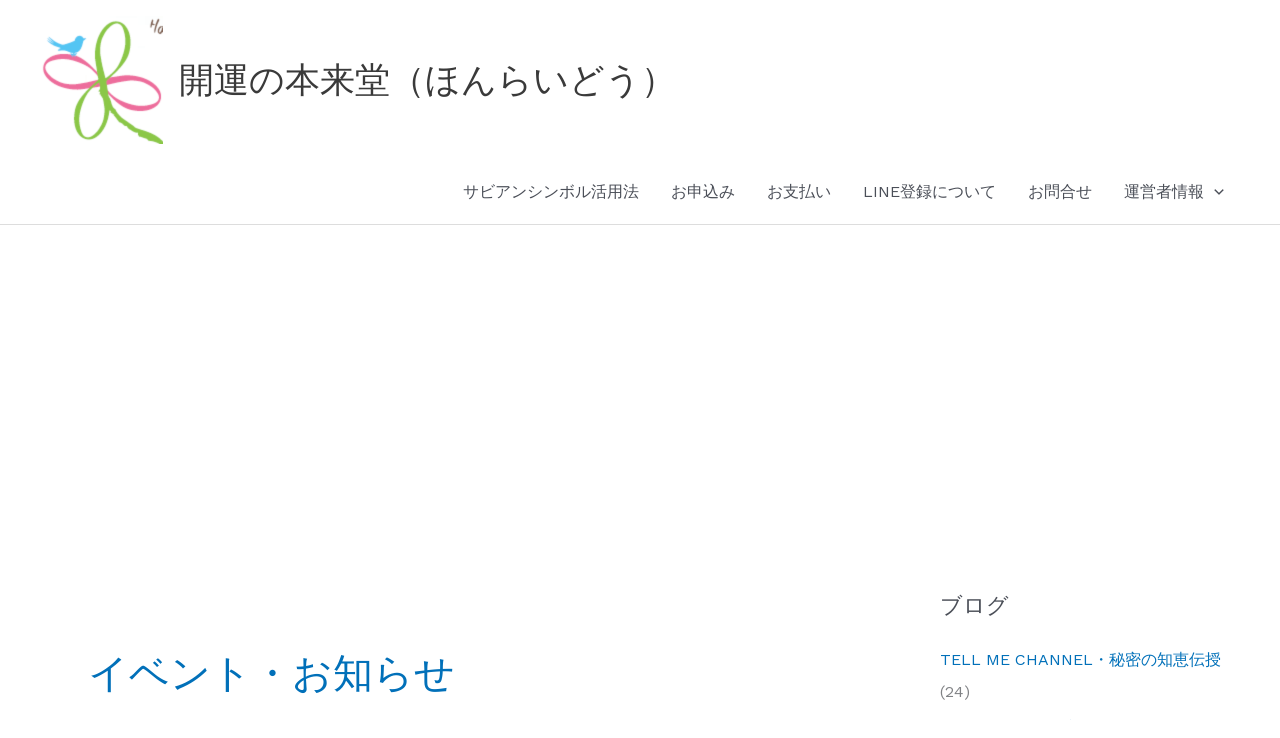

--- FILE ---
content_type: text/html; charset=UTF-8
request_url: https://www.honraido.jp/archives/category/event
body_size: 11162
content:
<!DOCTYPE html><html dir="ltr" lang="ja"><head><meta charset="UTF-8"><meta name="viewport" content="width=device-width, initial-scale=1"><link rel="profile" href="https://gmpg.org/xfn/11"><link media="all" href="https://www.honraido.jp/wp/wp-content/cache/autoptimize/css/autoptimize_944348a003ef40a54fddc72633dbf6e9.css" rel="stylesheet"><title>イベント・お知らせ | 開運の本来堂（ほんらいどう）</title><meta name="robots" content="noindex, max-image-preview:large" /><link rel="canonical" href="https://www.honraido.jp/archives/category/event" /><link rel="next" href="https://www.honraido.jp/archives/category/event/page/2" /><meta name="generator" content="All in One SEO (AIOSEO) 4.9.3" /><link rel='dns-prefetch' href='//fonts.googleapis.com' /><link rel='dns-prefetch' href='//www.googletagmanager.com' /><link rel='dns-prefetch' href='//pagead2.googlesyndication.com' /><link rel="alternate" type="application/rss+xml" title="開運の本来堂（ほんらいどう） &raquo; フィード" href="https://www.honraido.jp/feed" /><link rel="alternate" type="application/rss+xml" title="開運の本来堂（ほんらいどう） &raquo; コメントフィード" href="https://www.honraido.jp/comments/feed" /> <script id="wpp-js" src="https://www.honraido.jp/wp/wp-content/plugins/wordpress-popular-posts/assets/js/wpp.min.js?ver=7.3.6" data-sampling="0" data-sampling-rate="100" data-api-url="https://www.honraido.jp/wp-json/wordpress-popular-posts" data-post-id="0" data-token="74215fc8fe" data-lang="0" data-debug="0"></script> <link rel="alternate" type="application/rss+xml" title="開運の本来堂（ほんらいどう） &raquo; イベント・お知らせ カテゴリーのフィード" href="https://www.honraido.jp/archives/category/event/feed" />  <script>window._wpemojiSettings = {"baseUrl":"https:\/\/s.w.org\/images\/core\/emoji\/14.0.0\/72x72\/","ext":".png","svgUrl":"https:\/\/s.w.org\/images\/core\/emoji\/14.0.0\/svg\/","svgExt":".svg","source":{"concatemoji":"https:\/\/www.honraido.jp\/wp\/wp-includes\/js\/wp-emoji-release.min.js?ver=6.4.7"}};
/*! This file is auto-generated */
!function(i,n){var o,s,e;function c(e){try{var t={supportTests:e,timestamp:(new Date).valueOf()};sessionStorage.setItem(o,JSON.stringify(t))}catch(e){}}function p(e,t,n){e.clearRect(0,0,e.canvas.width,e.canvas.height),e.fillText(t,0,0);var t=new Uint32Array(e.getImageData(0,0,e.canvas.width,e.canvas.height).data),r=(e.clearRect(0,0,e.canvas.width,e.canvas.height),e.fillText(n,0,0),new Uint32Array(e.getImageData(0,0,e.canvas.width,e.canvas.height).data));return t.every(function(e,t){return e===r[t]})}function u(e,t,n){switch(t){case"flag":return n(e,"\ud83c\udff3\ufe0f\u200d\u26a7\ufe0f","\ud83c\udff3\ufe0f\u200b\u26a7\ufe0f")?!1:!n(e,"\ud83c\uddfa\ud83c\uddf3","\ud83c\uddfa\u200b\ud83c\uddf3")&&!n(e,"\ud83c\udff4\udb40\udc67\udb40\udc62\udb40\udc65\udb40\udc6e\udb40\udc67\udb40\udc7f","\ud83c\udff4\u200b\udb40\udc67\u200b\udb40\udc62\u200b\udb40\udc65\u200b\udb40\udc6e\u200b\udb40\udc67\u200b\udb40\udc7f");case"emoji":return!n(e,"\ud83e\udef1\ud83c\udffb\u200d\ud83e\udef2\ud83c\udfff","\ud83e\udef1\ud83c\udffb\u200b\ud83e\udef2\ud83c\udfff")}return!1}function f(e,t,n){var r="undefined"!=typeof WorkerGlobalScope&&self instanceof WorkerGlobalScope?new OffscreenCanvas(300,150):i.createElement("canvas"),a=r.getContext("2d",{willReadFrequently:!0}),o=(a.textBaseline="top",a.font="600 32px Arial",{});return e.forEach(function(e){o[e]=t(a,e,n)}),o}function t(e){var t=i.createElement("script");t.src=e,t.defer=!0,i.head.appendChild(t)}"undefined"!=typeof Promise&&(o="wpEmojiSettingsSupports",s=["flag","emoji"],n.supports={everything:!0,everythingExceptFlag:!0},e=new Promise(function(e){i.addEventListener("DOMContentLoaded",e,{once:!0})}),new Promise(function(t){var n=function(){try{var e=JSON.parse(sessionStorage.getItem(o));if("object"==typeof e&&"number"==typeof e.timestamp&&(new Date).valueOf()<e.timestamp+604800&&"object"==typeof e.supportTests)return e.supportTests}catch(e){}return null}();if(!n){if("undefined"!=typeof Worker&&"undefined"!=typeof OffscreenCanvas&&"undefined"!=typeof URL&&URL.createObjectURL&&"undefined"!=typeof Blob)try{var e="postMessage("+f.toString()+"("+[JSON.stringify(s),u.toString(),p.toString()].join(",")+"));",r=new Blob([e],{type:"text/javascript"}),a=new Worker(URL.createObjectURL(r),{name:"wpTestEmojiSupports"});return void(a.onmessage=function(e){c(n=e.data),a.terminate(),t(n)})}catch(e){}c(n=f(s,u,p))}t(n)}).then(function(e){for(var t in e)n.supports[t]=e[t],n.supports.everything=n.supports.everything&&n.supports[t],"flag"!==t&&(n.supports.everythingExceptFlag=n.supports.everythingExceptFlag&&n.supports[t]);n.supports.everythingExceptFlag=n.supports.everythingExceptFlag&&!n.supports.flag,n.DOMReady=!1,n.readyCallback=function(){n.DOMReady=!0}}).then(function(){return e}).then(function(){var e;n.supports.everything||(n.readyCallback(),(e=n.source||{}).concatemoji?t(e.concatemoji):e.wpemoji&&e.twemoji&&(t(e.twemoji),t(e.wpemoji)))}))}((window,document),window._wpemojiSettings);</script> <link rel='stylesheet' id='astra-google-fonts-css' href='https://fonts.googleapis.com/css?family=Work+Sans%3A400%7CDM+Serif+Display%3A400&#038;display=fallback&#038;ver=4.12.1' media='all' /> <script id="astra-flexibility-js-after">typeof flexibility !== "undefined" && flexibility(document.documentElement);</script> <link rel="https://api.w.org/" href="https://www.honraido.jp/wp-json/" /><link rel="alternate" type="application/json" href="https://www.honraido.jp/wp-json/wp/v2/categories/717" /><link rel="EditURI" type="application/rsd+xml" title="RSD" href="https://www.honraido.jp/wp/xmlrpc.php?rsd" /><meta name="generator" content="WordPress 6.4.7" /><meta name="generator" content="Site Kit by Google 1.170.0" /><meta name="google-adsense-platform-account" content="ca-host-pub-2644536267352236"><meta name="google-adsense-platform-domain" content="sitekit.withgoogle.com">  <script async src="https://pagead2.googlesyndication.com/pagead/js/adsbygoogle.js?client=ca-pub-2869094242413569&amp;host=ca-host-pub-2644536267352236" crossorigin="anonymous"></script> <link rel="icon" href="https://www.honraido.jp/wp/wp-content/uploads/2019/04/cropped-honraido_logo512-1-32x32.png" sizes="32x32" /><link rel="icon" href="https://www.honraido.jp/wp/wp-content/uploads/2019/04/cropped-honraido_logo512-1-192x192.png" sizes="192x192" /><link rel="apple-touch-icon" href="https://www.honraido.jp/wp/wp-content/uploads/2019/04/cropped-honraido_logo512-1-180x180.png" /><meta name="msapplication-TileImage" content="https://www.honraido.jp/wp/wp-content/uploads/2019/04/cropped-honraido_logo512-1-270x270.png" /></head><body itemtype='https://schema.org/Blog' itemscope='itemscope' class="archive category category-event category-717 wp-custom-logo wp-embed-responsive ast-desktop ast-separate-container ast-right-sidebar astra-4.12.1 ast-header-custom-item-inside group-blog ast-inherit-site-logo-transparent"> <a
 class="skip-link screen-reader-text"
 href="#content"> 内容をスキップ</a><div
class="hfeed site" id="page"><header
 class="site-header header-main-layout-1 ast-primary-menu-enabled ast-logo-title-inline ast-hide-custom-menu-mobile ast-menu-toggle-icon ast-mobile-header-inline" id="masthead" itemtype="https://schema.org/WPHeader" itemscope="itemscope" itemid="#masthead"		><div class="main-header-bar-wrap"><div class="main-header-bar"><div class="ast-container"><div class="ast-flex main-header-container"><div class="site-branding"><div
 class="ast-site-identity" itemtype="https://schema.org/Organization" itemscope="itemscope"			> <span class="site-logo-img"><a href="https://www.honraido.jp/" class="custom-logo-link" rel="home"><img width="123" height="128" src="https://www.honraido.jp/wp/wp-content/uploads/2019/04/cropped-484logo-3.png" class="custom-logo" alt="開運の本来堂（ほんらいどう）" decoding="async" /></a></span><div class="ast-site-title-wrap"> <span class="site-title" itemprop="name"> <a href="https://www.honraido.jp/" rel="home" itemprop="url" > 開運の本来堂（ほんらいどう） </a> </span></div></div></div><div class="ast-mobile-menu-buttons"><div class="ast-button-wrap"> <button type="button" class="menu-toggle main-header-menu-toggle  ast-mobile-menu-buttons-minimal "  aria-controls='primary-menu' aria-expanded='false'> <span class="screen-reader-text">メインメニュー</span> <span class="ast-icon icon-menu-bars"><svg xmlns="http://www.w3.org/2000/svg" xmlns:xlink="http://www.w3.org/1999/xlink" version="1.1" id="ast-menu-bars-icon" x="0px" y="0px" width="20px" height="20px" viewBox="57 41.229 26 18.806" enable-background="new 57 41.229 26 18.806" xml:space="preserve"> <path d="M82.5,41.724h-25v3.448h25V41.724z M57.5,48.907h25v3.448h-25V48.907z M82.5,56.092h-25v3.448h25V56.092z" /> </svg><svg class="ast-close-icon-svg" xmlns="http://www.w3.org/2000/svg" xmlns:xlink="http://www.w3.org/1999/xlink" version="1.1" x="0px" y="0px" width="18px" height="18px" viewBox="-63 -63 140 140" enable-background="new -63 -63 140 140" xml:space="preserve"> <path d="M75.133-47.507L61.502-61.133L7-6.625l-54.507-54.507l-13.625,13.625L-6.625,7l-54.507,54.503l13.625,13.63     L7,20.631l54.502,54.502l13.631-13.63L20.63,7L75.133-47.507z" /></svg></span> </button></div></div><div class="ast-main-header-bar-alignment"><div class="main-header-bar-navigation"><nav class="site-navigation ast-flex-grow-1 navigation-accessibility" id="primary-site-navigation" aria-label="サイトナビゲーション" itemtype="https://schema.org/SiteNavigationElement" itemscope="itemscope"><div class="main-navigation"><ul id="primary-menu" class="main-header-menu ast-menu-shadow ast-nav-menu ast-flex ast-justify-content-flex-end  submenu-with-border"><li id="menu-item-5166" class="menu-item menu-item-type-taxonomy menu-item-object-category menu-item-5166"><a href="https://www.honraido.jp/archives/category/sabiansymbol" class="menu-link">サビアンシンボル活用法</a></li><li id="menu-item-165" class="menu-item menu-item-type-post_type menu-item-object-page menu-item-165"><a href="https://www.honraido.jp/application" class="menu-link">お申込み</a></li><li id="menu-item-32" class="menu-item menu-item-type-post_type menu-item-object-page menu-item-32"><a href="https://www.honraido.jp/payment" class="menu-link">お支払い</a></li><li id="menu-item-248" class="menu-item menu-item-type-post_type menu-item-object-page menu-item-248"><a href="https://www.honraido.jp/line%e7%99%bb%e9%8c%b2%e3%81%ab%e3%81%a4%e3%81%84%e3%81%a6" class="menu-link">LINE登録について</a></li><li id="menu-item-995" class="menu-item menu-item-type-post_type menu-item-object-page menu-item-995"><a href="https://www.honraido.jp/contact" class="menu-link">お問合せ</a></li><li id="menu-item-1004" class="menu-item menu-item-type-post_type menu-item-object-page menu-item-has-children menu-item-1004"><a aria-expanded="false" href="https://www.honraido.jp/operator-information" class="menu-link">運営者情報<span role="application" class="dropdown-menu-toggle ast-header-navigation-arrow"  aria-expanded="false" aria-label="メニュートグル" aria-haspopup="true"><span class="ast-icon icon-arrow"><svg class="ast-arrow-svg" xmlns="http://www.w3.org/2000/svg" xmlns:xlink="http://www.w3.org/1999/xlink" version="1.1" x="0px" y="0px" width="26px" height="16.043px" viewBox="57 35.171 26 16.043" enable-background="new 57 35.171 26 16.043" xml:space="preserve"> <path d="M57.5,38.193l12.5,12.5l12.5-12.5l-2.5-2.5l-10,10l-10-10L57.5,38.193z" /> </svg></span></span></a><button class="ast-menu-toggle" aria-expanded="false" aria-label="トグルメニュー"><span class="ast-icon icon-arrow"><svg class="ast-arrow-svg" xmlns="http://www.w3.org/2000/svg" xmlns:xlink="http://www.w3.org/1999/xlink" version="1.1" x="0px" y="0px" width="26px" height="16.043px" viewBox="57 35.171 26 16.043" enable-background="new 57 35.171 26 16.043" xml:space="preserve"> <path d="M57.5,38.193l12.5,12.5l12.5-12.5l-2.5-2.5l-10,10l-10-10L57.5,38.193z" /> </svg></span></button><ul class="sub-menu"><li id="menu-item-1003" class="menu-item menu-item-type-post_type menu-item-object-page menu-item-1003"><a href="https://www.honraido.jp/privacy-policy" class="menu-link"><span class="ast-icon icon-arrow"><svg class="ast-arrow-svg" xmlns="http://www.w3.org/2000/svg" xmlns:xlink="http://www.w3.org/1999/xlink" version="1.1" x="0px" y="0px" width="26px" height="16.043px" viewBox="57 35.171 26 16.043" enable-background="new 57 35.171 26 16.043" xml:space="preserve"> <path d="M57.5,38.193l12.5,12.5l12.5-12.5l-2.5-2.5l-10,10l-10-10L57.5,38.193z" /> </svg></span>プライバシーポリシー</a></li></ul></li></ul></div></nav></div></div></div></div></div></div></header><div id="content" class="site-content"><div class="ast-container"><div id="primary" class="content-area primary"><section class="ast-archive-description"><h1 class="page-title ast-archive-title">イベント・お知らせ</h1></section><main id="main" class="site-main"><div class="ast-row"><article
class="post-6449 post type-post status-publish format-standard has-post-thumbnail hentry category-event tag-7291 tag-766 tag-1069 tag-5441 tag-1177 ast-col-sm-12 ast-article-post" id="post-6449" itemtype="https://schema.org/CreativeWork" itemscope="itemscope"><div class="ast-post-format- blog-layout-1 ast-article-inner"><div class="post-content ast-col-md-12" ><div class="ast-blog-featured-section post-thumb ast-blog-single-element"><div class="post-thumb-img-content post-thumb"><a href="https://www.honraido.jp/archives/6449" aria-label="読む: 2024年を締めくくる山羊座の新月と新しい年のスタート" ><img width="1024" height="595" src="https://www.honraido.jp/wp/wp-content/uploads/2022/02/summer_sun_1644104734-1024x595.jpg" class="attachment-large size-large wp-post-image" alt="" itemprop="image" decoding="async" fetchpriority="high" srcset="https://www.honraido.jp/wp/wp-content/uploads/2022/02/summer_sun_1644104734-1024x595.jpg 1024w, https://www.honraido.jp/wp/wp-content/uploads/2022/02/summer_sun_1644104734-300x174.jpg 300w, https://www.honraido.jp/wp/wp-content/uploads/2022/02/summer_sun_1644104734-768x446.jpg 768w, https://www.honraido.jp/wp/wp-content/uploads/2022/02/summer_sun_1644104734.jpg 1280w" sizes="(max-width: 1024px) 100vw, 1024px" /></a></div></div><h2 class="entry-title ast-blog-single-element" itemprop="headline"><a href="https://www.honraido.jp/archives/6449" rel="bookmark">2024年を締めくくる山羊座の新月と新しい年のスタート</a></h2><header class="entry-header ast-blog-single-element ast-blog-meta-container"><div class="entry-meta"> <span class="comments-link"> <a href="https://www.honraido.jp/archives/6449#respond">コメントする</a> </span> / <span class="ast-taxonomy-container cat-links default"><a href="https://www.honraido.jp/archives/category/event" rel="category tag">イベント・お知らせ</a></span> / <span class="posted-by vcard author" itemtype="https://schema.org/Person" itemscope="itemscope" itemprop="author"> <a title="紗妃 の投稿をすべて表示"
 href="https://www.honraido.jp/archives/author/sakyu" rel="author"
 class="url fn n" itemprop="url"				> <span
 class="author-name" itemprop="name"				> 紗妃 </span> </a> </span></div></header><div class="ast-excerpt-container ast-blog-single-element"><p>皆さま、今年もたくさんのご縁をいただき、本当にありがとうございました。 2025年も皆さまにとって素晴らしい1年となりますよう、心からお祈り申し上げます。 今年の年越しは『山羊座の新月』と重なる、希少で特別なエネルギーに [&hellip;]</p></div><p class="ast-blog-single-element ast-read-more-container read-more"> <a class="" href="https://www.honraido.jp/archives/6449"> <span class="screen-reader-text">2024年を締めくくる山羊座の新月と新しい年のスタート</span> 続きを読む »</a></p><div class="entry-content clear"
 itemprop="text"		></div></div></div></article><article
class="post-6357 post type-post status-publish format-standard has-post-thumbnail hentry category-event tag-7268 tag-766 tag-1026 tag-561 ast-col-sm-12 ast-article-post" id="post-6357" itemtype="https://schema.org/CreativeWork" itemscope="itemscope"><div class="ast-post-format- blog-layout-1 ast-article-inner"><div class="post-content ast-col-md-12" ><div class="ast-blog-featured-section post-thumb ast-blog-single-element"><div class="post-thumb-img-content post-thumb"><a href="https://www.honraido.jp/archives/6357" aria-label="読む: 久しぶりに「対面の講座」を計画してみました。" ><img width="1024" height="662" src="https://www.honraido.jp/wp/wp-content/uploads/2022/09/happy_1664491328-1024x662.jpg" class="attachment-large size-large wp-post-image" alt="" itemprop="image" decoding="async" srcset="https://www.honraido.jp/wp/wp-content/uploads/2022/09/happy_1664491328-1024x662.jpg 1024w, https://www.honraido.jp/wp/wp-content/uploads/2022/09/happy_1664491328-300x194.jpg 300w, https://www.honraido.jp/wp/wp-content/uploads/2022/09/happy_1664491328-768x496.jpg 768w, https://www.honraido.jp/wp/wp-content/uploads/2022/09/happy_1664491328.jpg 1280w" sizes="(max-width: 1024px) 100vw, 1024px" /></a></div></div><h2 class="entry-title ast-blog-single-element" itemprop="headline"><a href="https://www.honraido.jp/archives/6357" rel="bookmark">久しぶりに「対面の講座」を計画してみました。</a></h2><header class="entry-header ast-blog-single-element ast-blog-meta-container"><div class="entry-meta"> <span class="comments-link"> <a href="https://www.honraido.jp/archives/6357#respond">コメントする</a> </span> / <span class="ast-taxonomy-container cat-links default"><a href="https://www.honraido.jp/archives/category/event" rel="category tag">イベント・お知らせ</a></span> / <span class="posted-by vcard author" itemtype="https://schema.org/Person" itemscope="itemscope" itemprop="author"> <a title="紗妃 の投稿をすべて表示"
 href="https://www.honraido.jp/archives/author/sakyu" rel="author"
 class="url fn n" itemprop="url"				> <span
 class="author-name" itemprop="name"				> 紗妃 </span> </a> </span></div></header><div class="ast-excerpt-container ast-blog-single-element"><p>★★★当ブログは、 『サビアンシンボル』を私のフィルターを通して読み解き、 すぐに実行できる具体的な行動のアドバイスとして書いたものです。 皆さんの日常の中で、開運のためにご活用頂けたら幸いです★★★</p></div><p class="ast-blog-single-element ast-read-more-container read-more"> <a class="" href="https://www.honraido.jp/archives/6357"> <span class="screen-reader-text">久しぶりに「対面の講座」を計画してみました。</span> 続きを読む »</a></p><div class="entry-content clear"
 itemprop="text"		></div></div></div></article><article
class="post-6235 post type-post status-publish format-standard has-post-thumbnail hentry category-event tag-766 tag-1069 ast-col-sm-12 ast-article-post" id="post-6235" itemtype="https://schema.org/CreativeWork" itemscope="itemscope"><div class="ast-post-format- blog-layout-1 ast-article-inner"><div class="post-content ast-col-md-12" ><div class="ast-blog-featured-section post-thumb ast-blog-single-element"><div class="post-thumb-img-content post-thumb"><a href="https://www.honraido.jp/archives/6235" aria-label="読む: ZOOMイベントのお知らせ" ><img width="1024" height="683" src="https://images.unsplash.com/photo-1543768598-2c37a04a863b?ixid=M3wxODcyNjZ8MHwxfGFsbHx8fHx8fHx8fDE3MDcyNjY1OTJ8&amp;ixlib=rb-4.0.3&amp;fm=jpg&amp;q=85&amp;fit=crop&amp;w=1024&amp;h=683" class="attachment-large size-large wp-post-image" alt="two brown and black birds" itemprop="image" decoding="async" /></a></div></div><h2 class="entry-title ast-blog-single-element" itemprop="headline"><a href="https://www.honraido.jp/archives/6235" rel="bookmark">ZOOMイベントのお知らせ</a></h2><header class="entry-header ast-blog-single-element ast-blog-meta-container"><div class="entry-meta"> <span class="comments-link"> <a href="https://www.honraido.jp/archives/6235#respond">コメントする</a> </span> / <span class="ast-taxonomy-container cat-links default"><a href="https://www.honraido.jp/archives/category/event" rel="category tag">イベント・お知らせ</a></span> / <span class="posted-by vcard author" itemtype="https://schema.org/Person" itemscope="itemscope" itemprop="author"> <a title="紗妃 の投稿をすべて表示"
 href="https://www.honraido.jp/archives/author/sakyu" rel="author"
 class="url fn n" itemprop="url"				> <span
 class="author-name" itemprop="name"				> 紗妃 </span> </a> </span></div></header><div class="ast-excerpt-container ast-blog-single-element"><p>新しいZOOM講座を計画しました(^^)/ &nbsp; 2月、3月の予定と合わせてお伝え致します。 ★2024年2月9日（金）19時~21時 『水瓶座・新・新月ZOOM会』 （参加費　5500円） ※お申込み締め切り2</p></div><p class="ast-blog-single-element ast-read-more-container read-more"> <a class="" href="https://www.honraido.jp/archives/6235"> <span class="screen-reader-text">ZOOMイベントのお知らせ</span> 続きを読む »</a></p><div class="entry-content clear"
 itemprop="text"		></div></div></div></article><article
class="post-6232 post type-post status-publish format-standard has-post-thumbnail hentry category-event tag-766 tag-1026 tag-1177 ast-col-sm-12 ast-article-post" id="post-6232" itemtype="https://schema.org/CreativeWork" itemscope="itemscope"><div class="ast-post-format- blog-layout-1 ast-article-inner"><div class="post-content ast-col-md-12" ><div class="ast-blog-featured-section post-thumb ast-blog-single-element"><div class="post-thumb-img-content post-thumb"><a href="https://www.honraido.jp/archives/6232" aria-label="読む: 公式LINE復活しました！" ><img width="840" height="1024" src="https://images.unsplash.com/photo-1532911557891-d12f6b98dddc?ixid=MnwxODcyNjZ8MHwxfGFsbHx8fHx8fHx8fDE2MTc0MTYzMjk&amp;ixlib=rb-1.2.1&amp;fm=jpg&amp;q=85&amp;fit=crop&amp;w=840&amp;h=1024" class="attachment-large size-large wp-post-image" alt="photography of sun glaring through the hole of finger" itemprop="image" decoding="async" loading="lazy" /></a></div></div><h2 class="entry-title ast-blog-single-element" itemprop="headline"><a href="https://www.honraido.jp/archives/6232" rel="bookmark">公式LINE復活しました！</a></h2><header class="entry-header ast-blog-single-element ast-blog-meta-container"><div class="entry-meta"> <span class="comments-link"> <a href="https://www.honraido.jp/archives/6232#respond">コメントする</a> </span> / <span class="ast-taxonomy-container cat-links default"><a href="https://www.honraido.jp/archives/category/event" rel="category tag">イベント・お知らせ</a></span> / <span class="posted-by vcard author" itemtype="https://schema.org/Person" itemscope="itemscope" itemprop="author"> <a title="紗妃 の投稿をすべて表示"
 href="https://www.honraido.jp/archives/author/sakyu" rel="author"
 class="url fn n" itemprop="url"				> <span
 class="author-name" itemprop="name"				> 紗妃 </span> </a> </span></div></header><div class="ast-excerpt-container ast-blog-single-element"><p>最新情報をLINEで配信中！LINE限定のお得な情報をチェックしてください。 以下のリンクから公式アカウントを友だち追加できます。 https://lin.ee/H4TExwn また、 tiktok、Instagram、</p></div><p class="ast-blog-single-element ast-read-more-container read-more"> <a class="" href="https://www.honraido.jp/archives/6232"> <span class="screen-reader-text">公式LINE復活しました！</span> 続きを読む »</a></p><div class="entry-content clear"
 itemprop="text"		></div></div></div></article><article
class="post-6227 post type-post status-publish format-standard has-post-thumbnail hentry category-event tag-7268 tag-766 tag-923 ast-col-sm-12 ast-article-post" id="post-6227" itemtype="https://schema.org/CreativeWork" itemscope="itemscope"><div class="ast-post-format- blog-layout-1 ast-article-inner"><div class="post-content ast-col-md-12" ><div class="ast-blog-featured-section post-thumb ast-blog-single-element"><div class="post-thumb-img-content post-thumb"><a href="https://www.honraido.jp/archives/6227" aria-label="読む: 15年間、ありがとうございました。" ><img width="1024" height="683" src="https://images.unsplash.com/photo-1682685797507-d44d838b0ac7?ixid=M3wxODcyNjZ8MHwxfGFsbHx8fHx8fHx8fDE2ODgxNzUwMDR8&amp;ixlib=rb-4.0.3&amp;fm=jpg&amp;q=85&amp;fit=crop&amp;w=1024&amp;h=683" class="attachment-large size-large wp-post-image" alt="a group of people sitting on top of a sandy beach" itemprop="image" decoding="async" loading="lazy" /></a></div></div><h2 class="entry-title ast-blog-single-element" itemprop="headline"><a href="https://www.honraido.jp/archives/6227" rel="bookmark">15年間、ありがとうございました。</a></h2><header class="entry-header ast-blog-single-element ast-blog-meta-container"><div class="entry-meta"> <span class="comments-link"> <a href="https://www.honraido.jp/archives/6227#comments">1件のコメント</a> </span> / <span class="ast-taxonomy-container cat-links default"><a href="https://www.honraido.jp/archives/category/event" rel="category tag">イベント・お知らせ</a></span> / <span class="posted-by vcard author" itemtype="https://schema.org/Person" itemscope="itemscope" itemprop="author"> <a title="紗妃 の投稿をすべて表示"
 href="https://www.honraido.jp/archives/author/sakyu" rel="author"
 class="url fn n" itemprop="url"				> <span
 class="author-name" itemprop="name"				> 紗妃 </span> </a> </span></div></header><div class="ast-excerpt-container ast-blog-single-element"><p>2020年、8月にお伝え致しました 2023年8月末に五反田本来堂を閉じる事についてのお知らせです。 &nbsp; …今日は2023年7月1日、 残すところあと2か月となりました。 &nbsp; コロナ渦の中、 お電話で</p></div><p class="ast-blog-single-element ast-read-more-container read-more"> <a class="" href="https://www.honraido.jp/archives/6227"> <span class="screen-reader-text">15年間、ありがとうございました。</span> 続きを読む »</a></p><div class="entry-content clear"
 itemprop="text"		></div></div></div></article><article
class="post-6020 post type-post status-publish format-standard has-post-thumbnail hentry category-event tag-766 tag-2174 tag-923 tag-7259 ast-col-sm-12 ast-article-post" id="post-6020" itemtype="https://schema.org/CreativeWork" itemscope="itemscope"><div class="ast-post-format- blog-layout-1 ast-article-inner"><div class="post-content ast-col-md-12" ><div class="ast-blog-featured-section post-thumb ast-blog-single-element"><div class="post-thumb-img-content post-thumb"><a href="https://www.honraido.jp/archives/6020" aria-label="読む: ★本来堂だけの特別講座★田中道明先生の風水セミナー『風水で追い風をつくり現実を動かす、目的別の方法10選』" ><img width="1024" height="662" src="https://www.honraido.jp/wp/wp-content/uploads/2022/09/happy_1664491328-1024x662.jpg" class="attachment-large size-large wp-post-image" alt="" itemprop="image" decoding="async" loading="lazy" srcset="https://www.honraido.jp/wp/wp-content/uploads/2022/09/happy_1664491328-1024x662.jpg 1024w, https://www.honraido.jp/wp/wp-content/uploads/2022/09/happy_1664491328-300x194.jpg 300w, https://www.honraido.jp/wp/wp-content/uploads/2022/09/happy_1664491328-768x496.jpg 768w, https://www.honraido.jp/wp/wp-content/uploads/2022/09/happy_1664491328.jpg 1280w" sizes="(max-width: 1024px) 100vw, 1024px" /></a></div></div><h2 class="entry-title ast-blog-single-element" itemprop="headline"><a href="https://www.honraido.jp/archives/6020" rel="bookmark">★本来堂だけの特別講座★田中道明先生の風水セミナー『風水で追い風をつくり現実を動かす、目的別の方法10選』</a></h2><header class="entry-header ast-blog-single-element ast-blog-meta-container"><div class="entry-meta"> <span class="comments-link"> <a href="https://www.honraido.jp/archives/6020#comments">1件のコメント</a> </span> / <span class="ast-taxonomy-container cat-links default"><a href="https://www.honraido.jp/archives/category/event" rel="category tag">イベント・お知らせ</a></span> / <span class="posted-by vcard author" itemtype="https://schema.org/Person" itemscope="itemscope" itemprop="author"> <a title="sa371301 の投稿をすべて表示"
 href="https://www.honraido.jp/archives/author/sa371301" rel="author"
 class="url fn n" itemprop="url"				> <span
 class="author-name" itemprop="name"				> sa371301 </span> </a> </span></div></header><div class="ast-excerpt-container ast-blog-single-element"><p>本来堂限定企画 ★風水師・田中道明先生のセミナー 『風水で追い風をつくり現実を動かす、目的別の方法10選』 イベント日時：2022年11月23日（祝日の水曜） 時間：13：00開始、16時終了 会場：本来堂にて ★（常連</p></div><p class="ast-blog-single-element ast-read-more-container read-more"> <a class="" href="https://www.honraido.jp/archives/6020"> <span class="screen-reader-text">★本来堂だけの特別講座★田中道明先生の風水セミナー『風水で追い風をつくり現実を動かす、目的別の方法10選』</span> 続きを読む »</a></p><div class="entry-content clear"
 itemprop="text"		></div></div></div></article><article
class="post-2291 post type-post status-publish format-standard has-post-thumbnail hentry category-event tag-2314 tag-5439 tag-5440 tag-4496 tag-5441 ast-col-sm-12 ast-article-post" id="post-2291" itemtype="https://schema.org/CreativeWork" itemscope="itemscope"><div class="ast-post-format- blog-layout-1 ast-article-inner"><div class="post-content ast-col-md-12" ><div class="ast-blog-featured-section post-thumb ast-blog-single-element"><div class="post-thumb-img-content post-thumb"><a href="https://www.honraido.jp/archives/2291" aria-label="読む: シンボル・動かず" ><img width="1024" height="683" src="https://images.unsplash.com/photo-1629044924309-5a8fe4c0bcdd?ixid=MnwxODcyNjZ8MHwxfGFsbHx8fHx8fHx8fDE2MjkwNjE5MzM&amp;ixlib=rb-1.2.1&amp;fm=jpg&amp;q=85&amp;fit=crop&amp;w=1024&amp;h=683" class="attachment-large size-large wp-post-image" alt="sunflower field under blue sky during daytime" itemprop="image" decoding="async" loading="lazy" /></a></div></div><h2 class="entry-title ast-blog-single-element" itemprop="headline"><a href="https://www.honraido.jp/archives/2291" rel="bookmark">シンボル・動かず</a></h2><header class="entry-header ast-blog-single-element ast-blog-meta-container"><div class="entry-meta"> <span class="comments-link"> <a href="https://www.honraido.jp/archives/2291#respond">コメントする</a> </span> / <span class="ast-taxonomy-container cat-links default"><a href="https://www.honraido.jp/archives/category/event" rel="category tag">イベント・お知らせ</a></span> / <span class="posted-by vcard author" itemtype="https://schema.org/Person" itemscope="itemscope" itemprop="author"> <a title="紗妃 の投稿をすべて表示"
 href="https://www.honraido.jp/archives/author/sakyu" rel="author"
 class="url fn n" itemprop="url"				> <span
 class="author-name" itemprop="name"				> 紗妃 </span> </a> </span></div></header><div class="ast-excerpt-container ast-blog-single-element"><p>おはようございます。 2021年8月16日は、 シンボルが動かない為 サビアンブログの更新はありません。 昨日のアドバイスを、再度お読み頂けると また、昨日は気付けなかった、 新たな発見もあるでしょう。 （ほぼ、毎日更新</p></div><p class="ast-blog-single-element ast-read-more-container read-more"> <a class="" href="https://www.honraido.jp/archives/2291"> <span class="screen-reader-text">シンボル・動かず</span> 続きを読む »</a></p><div class="entry-content clear"
 itemprop="text"		></div></div></div></article><article
class="post-331 post type-post status-publish format-standard has-post-thumbnail hentry category-event tag-766 tag-1247 tag-1248 ast-col-sm-12 ast-article-post" id="post-331" itemtype="https://schema.org/CreativeWork" itemscope="itemscope"><div class="ast-post-format- blog-layout-1 ast-article-inner"><div class="post-content ast-col-md-12" ><div class="ast-blog-featured-section post-thumb ast-blog-single-element"><div class="post-thumb-img-content post-thumb"><a href="https://www.honraido.jp/archives/331" aria-label="読む: どんな楽しみよりも、ワクワクする事。" ><img width="684" height="1024" src="https://images.unsplash.com/photo-1475609471617-0ef53b59cff5?ixid=MnwxODcyNjZ8MHwxfGFsbHx8fHx8fHx8fDE2MTc1MTQ5NzM&amp;ixlib=rb-1.2.1&amp;fm=jpg&amp;q=85&amp;fit=crop&amp;w=684&amp;h=1024" class="attachment-large size-large wp-post-image" alt="woman hugging boy on her lap" itemprop="image" decoding="async" loading="lazy" /></a></div></div><h2 class="entry-title ast-blog-single-element" itemprop="headline"><a href="https://www.honraido.jp/archives/331" rel="bookmark">どんな楽しみよりも、ワクワクする事。</a></h2><header class="entry-header ast-blog-single-element ast-blog-meta-container"><div class="entry-meta"> <span class="comments-link"> <a href="https://www.honraido.jp/archives/331#comments">6件のコメント</a> </span> / <span class="ast-taxonomy-container cat-links default"><a href="https://www.honraido.jp/archives/category/event" rel="category tag">イベント・お知らせ</a></span> / <span class="posted-by vcard author" itemtype="https://schema.org/Person" itemscope="itemscope" itemprop="author"> <a title="紗妃 の投稿をすべて表示"
 href="https://www.honraido.jp/archives/author/sakyu" rel="author"
 class="url fn n" itemprop="url"				> <span
 class="author-name" itemprop="name"				> 紗妃 </span> </a> </span></div></header><div class="ast-excerpt-container ast-blog-single-element"><p>先週の土曜日、 本来堂では、予定していた『インナーチャイルド講座』を自粛し、 初めての企画を行いました。 対人関係や、恋愛、結婚生活が上手くいかない要因の一つとして、 幼少期からの心の傷を癒す『インナーチャイルド講座』を</p></div><p class="ast-blog-single-element ast-read-more-container read-more"> <a class="" href="https://www.honraido.jp/archives/331"> <span class="screen-reader-text">どんな楽しみよりも、ワクワクする事。</span> 続きを読む »</a></p><div class="entry-content clear"
 itemprop="text"		></div></div></div></article><article
class="post-318 post type-post status-publish format-standard has-post-thumbnail hentry category-event tag-1069 ast-col-sm-12 ast-article-post" id="post-318" itemtype="https://schema.org/CreativeWork" itemscope="itemscope"><div class="ast-post-format- blog-layout-1 ast-article-inner"><div class="post-content ast-col-md-12" ><div class="ast-blog-featured-section post-thumb ast-blog-single-element"><div class="post-thumb-img-content post-thumb"><a href="https://www.honraido.jp/archives/318" aria-label="読む: 今日、LINEで配信したかった内容、全文。（LINE登録は『開運の本来堂』（https://www.honraido.jp/）にて）" ><img width="734" height="1024" src="https://images.unsplash.com/photo-1600932717369-d507b606a25d?ixid=MnwxODcyNjZ8MHwxfGFsbHx8fHx8fHx8fDE2MTc1MTQwODc&amp;ixlib=rb-1.2.1&amp;fm=jpg&amp;q=85&amp;fit=crop&amp;w=734&amp;h=1024" class="attachment-large size-large wp-post-image" alt="Life" itemprop="image" decoding="async" loading="lazy" /></a></div></div><h2 class="entry-title ast-blog-single-element" itemprop="headline"><a href="https://www.honraido.jp/archives/318" rel="bookmark">今日、LINEで配信したかった内容、全文。（LINE登録は『開運の本来堂』（https://www.honraido.jp/）にて）</a></h2><header class="entry-header ast-blog-single-element ast-blog-meta-container"><div class="entry-meta"> <span class="comments-link"> <a href="https://www.honraido.jp/archives/318#respond">コメントする</a> </span> / <span class="ast-taxonomy-container cat-links default"><a href="https://www.honraido.jp/archives/category/event" rel="category tag">イベント・お知らせ</a></span> / <span class="posted-by vcard author" itemtype="https://schema.org/Person" itemscope="itemscope" itemprop="author"> <a title="紗妃 の投稿をすべて表示"
 href="https://www.honraido.jp/archives/author/sakyu" rel="author"
 class="url fn n" itemprop="url"				> <span
 class="author-name" itemprop="name"				> 紗妃 </span> </a> </span></div></header><div class="ast-excerpt-container ast-blog-single-element"><p>このホームページの右上にあるコードからご登録いただけると、 毎月約4回私からLINEが届きます。 今日配信する内容は、こんな感じです↓ （500文字の規定があるため、この内容より簡潔になっています。） 『おはようございま</p></div><p class="ast-blog-single-element ast-read-more-container read-more"> <a class="" href="https://www.honraido.jp/archives/318"> <span class="screen-reader-text">今日、LINEで配信したかった内容、全文。（LINE登録は『開運の本来堂』（https://www.honraido.jp/）にて）</span> 続きを読む »</a></p><div class="entry-content clear"
 itemprop="text"		></div></div></div></article><article
class="post-314 post type-post status-publish format-standard has-post-thumbnail hentry category-event tag-1026 ast-col-sm-12 ast-article-post" id="post-314" itemtype="https://schema.org/CreativeWork" itemscope="itemscope"><div class="ast-post-format- blog-layout-1 ast-article-inner"><div class="post-content ast-col-md-12" ><div class="ast-blog-featured-section post-thumb ast-blog-single-element"><div class="post-thumb-img-content post-thumb"><a href="https://www.honraido.jp/archives/314" aria-label="読む: コロナウィルスが猛威を振るっていても、人生を先に進めなくてはいけない。" ><img width="819" height="1024" src="https://images.unsplash.com/photo-1612121138122-ae7765c22baf?ixid=MnwxODcyNjZ8MHwxfGFsbHx8fHx8fHx8fDE2MTc1MTM1NTc&amp;ixlib=rb-1.2.1&amp;fm=jpg&amp;q=85&amp;fit=crop&amp;w=819&amp;h=1024" class="attachment-large size-large wp-post-image" alt="" itemprop="image" decoding="async" loading="lazy" /></a></div></div><h2 class="entry-title ast-blog-single-element" itemprop="headline"><a href="https://www.honraido.jp/archives/314" rel="bookmark">コロナウィルスが猛威を振るっていても、人生を先に進めなくてはいけない。</a></h2><header class="entry-header ast-blog-single-element ast-blog-meta-container"><div class="entry-meta"> <span class="comments-link"> <a href="https://www.honraido.jp/archives/314#respond">コメントする</a> </span> / <span class="ast-taxonomy-container cat-links default"><a href="https://www.honraido.jp/archives/category/event" rel="category tag">イベント・お知らせ</a></span> / <span class="posted-by vcard author" itemtype="https://schema.org/Person" itemscope="itemscope" itemprop="author"> <a title="紗妃 の投稿をすべて表示"
 href="https://www.honraido.jp/archives/author/sakyu" rel="author"
 class="url fn n" itemprop="url"				> <span
 class="author-name" itemprop="name"				> 紗妃 </span> </a> </span></div></header><div class="ast-excerpt-container ast-blog-single-element"><p>人生は、選択の連続です。 覚悟を決めて、向き合ったと同時に 様々な選択肢が現れてきて、 迷いは、始まります。 例えば、結婚。 『そのうち良い人が現れてきっと結婚するんだろうな…と 思っていたけれど、全然良い人なんか現れな</p></div><p class="ast-blog-single-element ast-read-more-container read-more"> <a class="" href="https://www.honraido.jp/archives/314"> <span class="screen-reader-text">コロナウィルスが猛威を振るっていても、人生を先に進めなくてはいけない。</span> 続きを読む »</a></p><div class="entry-content clear"
 itemprop="text"		></div></div></div></article></div></main><div class='ast-pagination'><nav class="navigation pagination" aria-label="投稿のページ送り"><div class="nav-links"><span aria-current="page" class="page-numbers current">1</span> <a class="page-numbers" href="https://www.honraido.jp/archives/category/event/page/2">2</a> <a class="next page-numbers" href="https://www.honraido.jp/archives/category/event/page/2">次 <span class="ast-right-arrow" aria-hidden="true">&rarr;</span></a></div></nav></div></div><div class="widget-area secondary" id="secondary" itemtype="https://schema.org/WPSideBar" itemscope="itemscope"><div class="sidebar-main" ><aside id="categories-3" class="widget widget_categories"><h2 class="widget-title">ブログ</h2><nav aria-label="ブログ"><ul><li class="cat-item cat-item-714"><a href="https://www.honraido.jp/archives/category/%e7%a7%98%e5%af%86%e3%81%ae%e7%9f%a5%e6%81%b5%e3%82%92%e4%bc%9d%e6%8e%88%e3%81%99%e3%82%8b">TELL ME CHANNEL・秘密の知恵伝授</a> (24)</li><li class="cat-item cat-item-713"><a href="https://www.honraido.jp/archives/category/essey">これが好き！（雑記）</a> (17)</li><li class="cat-item cat-item-717 current-cat"><a aria-current="page" href="https://www.honraido.jp/archives/category/event">イベント・お知らせ</a> (17)</li><li class="cat-item cat-item-716"><a href="https://www.honraido.jp/archives/category/sabiansymbol">サビアンシンボル活用法</a> (340)</li><li class="cat-item cat-item-4398"><a href="https://www.honraido.jp/archives/category/fushigi">不思議な話、ちょっと</a> (7)</li><li class="cat-item cat-item-715"><a href="https://www.honraido.jp/archives/category/%e7%a7%98%e5%af%86%e3%81%ae%e7%9f%a5%e6%81%b5%e3%82%92%e4%bc%9d%e6%8e%88%e3%81%99%e3%82%8b/marriage">婚活応援</a> (5)</li><li class="cat-item cat-item-7275"><a href="https://www.honraido.jp/archives/category/%e7%8f%be%e5%ae%9f%e3%82%92%e7%94%9f%e3%81%8d%e3%82%8b%e8%a1%93%ef%bc%88%e3%81%99%e3%81%b9%ef%bc%89">現実を生きる術（すべ）</a> (1)</li><li class="cat-item cat-item-7284"><a href="https://www.honraido.jp/archives/category/essey/%e7%9f%b3%e3%81%ae%e5%a3%b0%ef%bc%88%e3%82%a4%e3%82%b7%e3%83%8e%e3%82%aa%e3%83%88%ef%bc%89">石の声（イシノオト）</a> (5)</li></ul></nav></aside><aside id="recent-posts-3" class="widget widget_recent_entries"><h2 class="widget-title">最近の投稿</h2><nav aria-label="最近の投稿"><ul><li> <a href="https://www.honraido.jp/archives/6476">一粒万倍日×天赦日という、特別な日で運をひらく方法</a></li><li> <a href="https://www.honraido.jp/archives/6466">胡散臭い？インチキ？石で「波動」は整うのか？</a></li><li> <a href="https://www.honraido.jp/archives/6460">ゼロ地場で出会った、不思議な女性</a></li><li> <a href="https://www.honraido.jp/archives/6457">婚活成功・ブレスレットの奇跡&#x1f33f;</a></li><li> <a href="https://www.honraido.jp/archives/6449">2024年を締めくくる山羊座の新月と新しい年のスタート</a></li></ul></nav></aside><aside id="block-2" class="widget widget_block"></aside></div></div></div></div><footer
 class="site-footer" id="colophon" itemtype="https://schema.org/WPFooter" itemscope="itemscope" itemid="#colophon"		><div class="ast-small-footer footer-sml-layout-1"><div class="ast-footer-overlay"><div class="ast-container"><div class="ast-small-footer-wrap" ><div class="ast-small-footer-section ast-small-footer-section-1" ><div class="ast-footer-widget-1-area"><aside id="block-11" class="widget widget_block widget_text"><p><a href="https://www.wofs.jp/7409.html">2026年 干支別傾向と幸運を得る風水術</a></p></aside></div></div></div></div></div></div></footer></div> <script id="astra-theme-js-js-extra">var astra = {"break_point":"921","isRtl":"","is_scroll_to_id":"","is_scroll_to_top":"","is_header_footer_builder_active":"","responsive_cart_click":"flyout","is_dark_palette":""};</script> <script src="https://www.honraido.jp/wp/wp-includes/js/dist/vendor/wp-polyfill-inert.min.js?ver=3.1.2" id="wp-polyfill-inert-js"></script> <script src="https://www.honraido.jp/wp/wp-includes/js/dist/vendor/regenerator-runtime.min.js?ver=0.14.0" id="regenerator-runtime-js"></script> <script src="https://www.honraido.jp/wp/wp-includes/js/dist/vendor/wp-polyfill.min.js?ver=3.15.0" id="wp-polyfill-js"></script> <script src="https://www.honraido.jp/wp/wp-includes/js/dist/hooks.min.js?ver=c6aec9a8d4e5a5d543a1" id="wp-hooks-js"></script> <script src="https://www.honraido.jp/wp/wp-includes/js/dist/i18n.min.js?ver=7701b0c3857f914212ef" id="wp-i18n-js"></script> <script id="wp-i18n-js-after">wp.i18n.setLocaleData( { 'text direction\u0004ltr': [ 'ltr' ] } );</script> <script id="contact-form-7-js-extra">var wpcf7 = {"api":{"root":"https:\/\/www.honraido.jp\/wp-json\/","namespace":"contact-form-7\/v1"},"cached":"1"};</script> <script id="contact-form-7-js-translations">( function( domain, translations ) {
	var localeData = translations.locale_data[ domain ] || translations.locale_data.messages;
	localeData[""].domain = domain;
	wp.i18n.setLocaleData( localeData, domain );
} )( "contact-form-7", {"translation-revision-date":"2024-07-17 08:16:16+0000","generator":"GlotPress\/4.0.1","domain":"messages","locale_data":{"messages":{"":{"domain":"messages","plural-forms":"nplurals=1; plural=0;","lang":"ja_JP"},"This contact form is placed in the wrong place.":["\u3053\u306e\u30b3\u30f3\u30bf\u30af\u30c8\u30d5\u30a9\u30fc\u30e0\u306f\u9593\u9055\u3063\u305f\u4f4d\u7f6e\u306b\u7f6e\u304b\u308c\u3066\u3044\u307e\u3059\u3002"],"Error:":["\u30a8\u30e9\u30fc:"]}},"comment":{"reference":"includes\/js\/index.js"}} );</script> <script>/(trident|msie)/i.test(navigator.userAgent)&&document.getElementById&&window.addEventListener&&window.addEventListener("hashchange",function(){var t,e=location.hash.substring(1);/^[A-z0-9_-]+$/.test(e)&&(t=document.getElementById(e))&&(/^(?:a|select|input|button|textarea)$/i.test(t.tagName)||(t.tabIndex=-1),t.focus())},!1);</script> <script defer src="https://www.honraido.jp/wp/wp-content/cache/autoptimize/js/autoptimize_c025fa2d3d863dd8902dd7670a814a5a.js"></script></body></html>

--- FILE ---
content_type: text/html; charset=utf-8
request_url: https://www.google.com/recaptcha/api2/aframe
body_size: 267
content:
<!DOCTYPE HTML><html><head><meta http-equiv="content-type" content="text/html; charset=UTF-8"></head><body><script nonce="9GUmr6HvgWMPrU-MgA_3Bg">/** Anti-fraud and anti-abuse applications only. See google.com/recaptcha */ try{var clients={'sodar':'https://pagead2.googlesyndication.com/pagead/sodar?'};window.addEventListener("message",function(a){try{if(a.source===window.parent){var b=JSON.parse(a.data);var c=clients[b['id']];if(c){var d=document.createElement('img');d.src=c+b['params']+'&rc='+(localStorage.getItem("rc::a")?sessionStorage.getItem("rc::b"):"");window.document.body.appendChild(d);sessionStorage.setItem("rc::e",parseInt(sessionStorage.getItem("rc::e")||0)+1);localStorage.setItem("rc::h",'1769296448116');}}}catch(b){}});window.parent.postMessage("_grecaptcha_ready", "*");}catch(b){}</script></body></html>